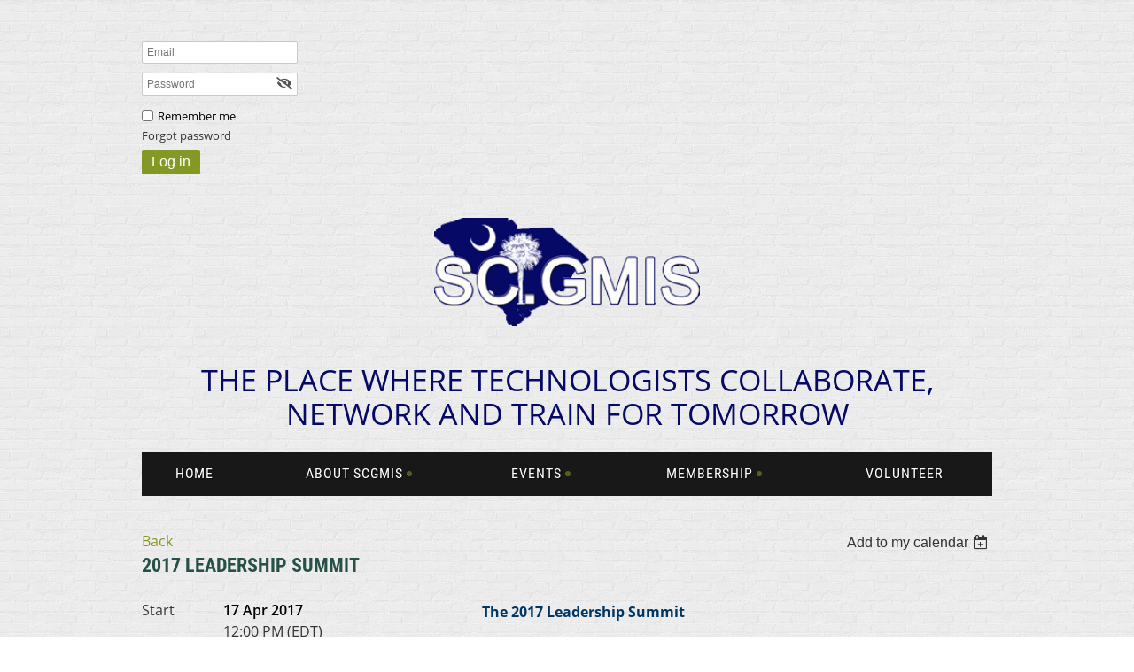

--- FILE ---
content_type: text/html; charset=utf-8
request_url: https://scgmis1.wildapricot.org/event-2278587
body_size: 8217
content:
<!DOCTYPE html>
<!--[if lt IE 7 ]><html lang="en" class="no-js ie6 "><![endif]-->
<!--[if IE 7 ]><html lang="en" class="no-js ie7 "> <![endif]-->
<!--[if IE 8 ]><html lang="en" class="no-js ie8 "> <![endif]-->
<!--[if IE 9 ]><html lang="en" class="no-js ie9 "><![endif]-->
<!--[if (gt IE 9)|!(IE)]><!--><html lang="en" class="no-js "> <!--<![endif]-->
  <head id="Head1">
		<link rel="stylesheet" type="text/css" href="https://kit-pro.fontawesome.com/releases/latest/css/pro.min.css" />
<meta name="viewport" content="width=device-width" />

<link href="https://sf.wildapricot.org/BuiltTheme/homestead_roman_bricks.v3.0/current/02377061/Styles/combined.css" rel="stylesheet" type="text/css" /><link href="https://scgmis1.wildapricot.org/resources/theme/user.css?t=635389531450000000" rel="stylesheet" type="text/css" /><link href="https://live-sf.wildapricot.org/WebUI/built9.10.0-1d00b0a/scripts/public/react/index-84b33b4.css" rel="stylesheet" type="text/css" /><link href="https://live-sf.wildapricot.org/WebUI/built9.10.0-1d00b0a/css/shared/ui/shared-ui-compiled.css" rel="stylesheet" type="text/css" /><script type="text/javascript" language="javascript" id="idJavaScriptEnvironment">var bonaPage_BuildVer='9.10.0-1d00b0a';
var bonaPage_AdminBackendUrl = '/admin/';
var bonaPage_StatRes='https://live-sf.wildapricot.org/WebUI/';
var bonaPage_InternalPageType = { isUndefinedPage : false,isWebPage : false,isAdminPage : false,isDialogPage : false,isSystemPage : true,isErrorPage : false,isError404Page : false };
var bonaPage_PageView = { isAnonymousView : true,isMemberView : false,isAdminView : false };
var WidgetMode = 0;
var bonaPage_IsUserAnonymous = true;
var bonaPage_ThemeVer='023770616353895314500000000'; var bonaPage_ThemeId = 'homestead_roman_bricks.v3.0'; var bonaPage_ThemeVersion = '3.0';
var bonaPage_id='1431972'; version_id='';
if (bonaPage_InternalPageType && (bonaPage_InternalPageType.isSystemPage || bonaPage_InternalPageType.isWebPage) && window.self !== window.top) { var success = true; try { var tmp = top.location.href; if (!tmp) { top.location = self.location; } } catch (err) { try { if (self != top) { top.location = self.location; } } catch (err) { try { if (self != top) { top = self; } success = false; } catch (err) { success = false; } } success = false; } if (!success) { window.onload = function() { document.open('text/html', 'replace'); document.write('<ht'+'ml><he'+'ad></he'+'ad><bo'+'dy><h1>Wrong document context!</h1></bo'+'dy></ht'+'ml>'); document.close(); } } }
try { function waMetricsGlobalHandler(args) { if (WA.topWindow.waMetricsOuterGlobalHandler && typeof(WA.topWindow.waMetricsOuterGlobalHandler) === 'function') { WA.topWindow.waMetricsOuterGlobalHandler(args); }}} catch(err) {}
 try { if (parent && parent.BonaPage) parent.BonaPage.implementBonaPage(window); } catch (err) { }
try { document.write('<style type="text/css"> .WaHideIfJSEnabled, .HideIfJSEnabled { display: none; } </style>'); } catch(err) {}
var bonaPage_WebPackRootPath = 'https://live-sf.wildapricot.org/WebUI/built9.10.0-1d00b0a/scripts/public/react/';</script><script type="text/javascript" language="javascript" src="https://live-sf.wildapricot.org/WebUI/built9.10.0-1d00b0a/scripts/shared/bonapagetop/bonapagetop-compiled.js" id="idBonaPageTop"></script><script type="text/javascript" language="javascript" src="https://live-sf.wildapricot.org/WebUI/built9.10.0-1d00b0a/scripts/public/react/index-84b33b4.js" id="ReactPublicJs"></script><script type="text/javascript" language="javascript" src="https://live-sf.wildapricot.org/WebUI/built9.10.0-1d00b0a/scripts/shared/ui/shared-ui-compiled.js" id="idSharedJs"></script><script type="text/javascript" language="javascript" src="https://live-sf.wildapricot.org/WebUI/built9.10.0-1d00b0a/General.js" id=""></script><script type="text/javascript" language="javascript" src="https://sf.wildapricot.org/BuiltTheme/homestead_roman_bricks.v3.0/current/02377061/Scripts/combined.js" id=""></script><title>SCGMIS - 2017 Leadership Summit</title>
<meta name="Keywords" content="sc.gmis, sc-gmis, scgmis, south carolina government management information systems, information technology training, state government, county government, local government"/></head>
  <body id="PAGEID_1431972" class="publicContentView LayoutPlain">
<div class="mLayout layoutSimple state1" id="mLayout">

	<!-- content zone -->
	<div class="zoneTopCornersWrap zoneWrap"><div class="zoneTopCorners"></div></div>	
	<div class="zoneContentOuter zoneOuter">
		<div class="zoneContentWrap zoneWrap">
			<div class="zoneContent zoneInner">
<div id="id_Content" data-componentId="Content" class="WaPlaceHolder WaPlaceHolderContent" style=""><div style=""><div id="id_ryrvMoA" class="WaGadgetFirst WaGadgetLoginForm  gadgetStyleNone" style="" data-componentId="ryrvMoA" ><div class="gadgetStyleBody " style=""  data-areaHeight="auto">
<div class="loginContainerForm orientationHorizontal oAuthIsfalse  alignLeft">
    <form method="post" action="https://scgmis1.wildapricot.org/Sys/Login" id="id_ryrvMoA_form" class="generalLoginBox"  data-disableInAdminMode="true">
<input type="hidden" name="ReturnUrl" id="id_ryrvMoA_returnUrl" value="">
      <input type="hidden" name="CurrentUrl" id="id_ryrvMoA_currentUrl" value="/event-2278587">
      <input type="hidden" name="browserData" id="id_ryrvMoA_browserField">
      <div><div class="loginUserName">
<div class="loginUserNameTextBox">
		<input name="email" type="text" maxlength="100" placeholder="Email"  id="id_ryrvMoA_userName" tabindex="1" class="emailTextBoxControl"/>
	</div>
</div><div class="loginPassword">
    <div class="loginPasswordTextBox">
		<div class="password-wrapper">
			<input 
				name="password" 
				type="password" 
placeholder="Password" 
				maxlength="50" 
				id="id_ryrvMoA_password" 
				tabindex="2" 
				class="passwordTextBoxControl" 
				autocomplete="off"
			/>
			<i class="fa fa-eye-slash toggle-password" toggle="#id_ryrvMoA_password"></i>
		</div>
    </div>
</div>
<script>
  if (!window.__passwordToggleInitialized) {
    window.__passwordToggleInitialized = true;

    $(document).ready(function () {
      $('.toggle-password').each(function () {
        const $icon = $(this);
        const selector = $icon.attr('toggle');
        if (!selector) return;

        const $input = selector.startsWith('#') ? $(selector) : $('#' + selector);
        if (!$input.length) return;

        $icon.on('click', function () {
          try {
            const inputEl = $input[0];
            const currentType = inputEl.getAttribute('type');

            if (currentType === 'password') {
              inputEl.setAttribute('type', 'text');
              $icon.removeClass('fa-eye-slash').addClass('fa-eye');
            } else {
              inputEl.setAttribute('type', 'password');
              $icon.removeClass('fa-eye').addClass('fa-eye-slash');
            }
          } catch (err) {
            console.warn('Password toggle error:', err.message);
          }
        });
      });
    });
  }
</script>
<div class="loginActionRememberMe"><input id="id_ryrvMoA_rememberMe" type="checkbox" name="rememberMe" tabindex="3" class="rememberMeCheckboxControl"/><label for="id_ryrvMoA_rememberMe">Remember me</label></div> 
    <input id="g-recaptcha-invisible_ryrvMoA" name="g-recaptcha-invisible" value="recaptcha" type="hidden"/> 
    <div id="recapcha_placeholder_ryrvMoA" style="display:none"></div>
    <span id="idReCaptchaValidator_ryrvMoA" errorMessage="Please verify that you are not a robot" style="display:none" validatorType="method" ></span>
    <script>
        $("#idReCaptchaValidator_ryrvMoA").on( "wavalidate", function(event, validationResult) {
            if (grecaptcha.getResponse(widgetId_ryrvMoA).length == 0){
                grecaptcha.execute(widgetId_ryrvMoA);	
                validationResult.shouldStopValidation = true;
                return;
            }

            validationResult.result = true;
        });
  
            var widgetId_ryrvMoA;

            var onloadCallback_ryrvMoA = function() {
                // Renders the HTML element with id 'recapcha_placeholder_ryrvMoA' as a reCAPTCHA widget.
                // The id of the reCAPTCHA widget is assigned to 'widgetId_ryrvMoA'.
                widgetId_ryrvMoA = grecaptcha.render('recapcha_placeholder_ryrvMoA', {
                'sitekey' : '6LfmM_UhAAAAAJSHT-BwkAlQgN0mMViOmaK7oEIV',
                'size': 'invisible',
                'callback': function(){
                    document.getElementById('g-recaptcha-invisible_ryrvMoA').form.submit();
                },
                'theme' : 'light'
            });
        };
    </script>
	
    <script src="https://www.google.com/recaptcha/api.js?onload=onloadCallback_ryrvMoA&render=explicit" async defer></script>

 <div class="forgotAndBut"><div class="loginPasswordForgot">
		<a rel="nofollow" href="https://scgmis1.wildapricot.org/Sys/ResetPasswordRequest">Forgot password</a>
	</div>
<div class="loginAction">
	<input type="submit" onclick="if (!WA.isWidgetMode && !browserInfo.clientCookiesEnabled()) {alert('Warning: browser cookies disabled. Please enable them to use this website.'); return false;}"  name="ctl03$ctl02$loginViewControl$loginControl$Login" value="Log in" id="id_ryrvMoA_loginAction"  tabindex="4" class="loginButton loginButtonControl"/>	
</div></div></div>
    </form></div>
  <script>
    jq$().ready(function() {
      var browserField = document.getElementById('id_ryrvMoA' + '_browserField');
      
      if (browserField) {
        browserField.value = browserInfo.getBrowserCapabilitiesData();
      }

      jq$('#id_ryrvMoA' + '_form').FormValidate();
      jq$('.WaGadgetLoginForm form').attr('data-disableInAdminMode', 'false');
    });
  </script>  
  </div>
</div><div id="id_1UB4Eqa" class="WaGadget WaGadgetContent  gadgetStyleNone" style="" data-componentId="1UB4Eqa" ><div class="gadgetStyleBody gadgetContentEditableArea" style="" data-editableArea="0" data-areaHeight="auto">
<p align="center"><img src="/resources/Pictures/SCGMIS-Logo-Transparent-Effects.gif" alt="" title="" border="0" width="300" height="122" style="margin: 25px 0px 0px; display: block;" align="center"><br></p></div>
</div><div id="id_SOqgSqN" class="WaGadget WaGadgetContent  gadgetStyleNone" style="" data-componentId="SOqgSqN" ><div class="gadgetStyleBody gadgetContentEditableArea" style="" data-editableArea="0" data-areaHeight="auto">
<p style="line-height: 31px;" align="center"><font style="font-size: 34px;" color="#060966">THE PLACE WHERE TECHNOLOGISTS COLLABORATE, NETWORK AND TRAIN FOR TOMORROW</font><br></p></div>
</div><div id="id_decqwrj" class="WaGadget WaGadgetMenuHorizontal  menuStyle001" style="" data-componentId="decqwrj" ><div class="menuInner">
	<ul class="firstLevel">
<li class=" ">
	<div class="item">
		<a href="https://scgmis1.wildapricot.org/" title="Home"><span>Home</span></a>
</div>
</li>
	
<li class=" dir">
	<div class="item">
		<a href="https://scgmis1.wildapricot.org/AboutSCGMIS" title="About SCGMIS"><span>About SCGMIS</span></a>
<ul class="secondLevel">
<li class=" ">
	<div class="item">
		<a href="https://scgmis1.wildapricot.org/MissionStatement" title="Mission Statement"><span>Mission Statement</span></a>
</div>
</li>
	
<li class=" ">
	<div class="item">
		<a href="https://scgmis1.wildapricot.org/BoardOfDirectors" title="Board of Directors"><span>Board of Directors</span></a>
</div>
</li>
	
<li class=" ">
	<div class="item">
		<a href="https://scgmis1.wildapricot.org/ChapterBylaws" title="Chapter Bylaws"><span>Chapter Bylaws</span></a>
</div>
</li>
	
<li class=" ">
	<div class="item">
		<a href="https://scgmis1.wildapricot.org/Links" title="Links and Resources"><span>Links and Resources</span></a>
</div>
</li>
	
<li class=" ">
	<div class="item">
		<a href="https://scgmis1.wildapricot.org/ContactUs" title="Contact Us"><span>Contact Us</span></a>
</div>
</li>
	
</ul>
</div>
</li>
	
<li class=" dir">
	<div class="item">
		<a href="https://scgmis1.wildapricot.org/Events" title="Events"><span>Events</span></a>
<ul class="secondLevel">
<li class=" ">
	<div class="item">
		<a href="https://scgmis1.wildapricot.org/Calendar" title="Event Calendar"><span>Event Calendar</span></a>
</div>
</li>
	
<li class=" ">
	<div class="item">
		<a href="https://scgmis1.wildapricot.org/Workshops" title="Workshops"><span>Workshops</span></a>
</div>
</li>
	
<li class=" ">
	<div class="item">
		<a href="https://scgmis1.wildapricot.org/page-1432064" title="PDU Information"><span>PDU Information</span></a>
</div>
</li>
	
<li class=" dir">
	<div class="item">
		<a href="https://scgmis1.wildapricot.org/Archive" title="Event Archive"><span>Event Archive</span></a>
<ul class="secondLevel">
<li class=" ">
	<div class="item">
		<a href="https://scgmis1.wildapricot.org/page-1432072" title="2020 Event Archive"><span>2020 Event Archive</span></a>
</div>
</li>
	
<li class=" ">
	<div class="item">
		<a href="https://scgmis1.wildapricot.org/page-1432071" title="2019 Event Archive"><span>2019 Event Archive</span></a>
</div>
</li>
	
<li class=" ">
	<div class="item">
		<a href="https://scgmis1.wildapricot.org/page-1432070" title="2018 Event Archive"><span>2018 Event Archive</span></a>
</div>
</li>
	
<li class=" ">
	<div class="item">
		<a href="https://scgmis1.wildapricot.org/2017Archive" title="2017 Event Archive"><span>2017 Event Archive</span></a>
</div>
</li>
	
<li class=" ">
	<div class="item">
		<a href="https://scgmis1.wildapricot.org/Archive2016" title="2016 Event Archive"><span>2016 Event Archive</span></a>
</div>
</li>
	
<li class=" ">
	<div class="item">
		<a href="https://scgmis1.wildapricot.org/Archive2015" title="2015 Event Archive"><span>2015 Event Archive</span></a>
</div>
</li>
	
</ul>
</div>
</li>
	
</ul>
</div>
</li>
	
<li class=" dir">
	<div class="item">
		<a href="https://scgmis1.wildapricot.org/Membership" title="Membership"><span>Membership</span></a>
<ul class="secondLevel">
<li class=" ">
	<div class="item">
		<a href="https://scgmis1.wildapricot.org/Join" title="How to Join"><span>How to Join</span></a>
</div>
</li>
	
<li class=" ">
	<div class="item">
		<a href="https://scgmis1.wildapricot.org/AgencyMembers" title="Agency Members"><span>Agency Members</span></a>
</div>
</li>
	
<li class=" ">
	<div class="item">
		<a href="https://scgmis1.wildapricot.org/VendorPartners" title="Vendor Sponsors"><span>Vendor Sponsors</span></a>
</div>
</li>
	
</ul>
</div>
</li>
	
<li class=" ">
	<div class="item">
		<a href="https://scgmis1.wildapricot.org/Volunteer" title="Volunteer"><span>Volunteer</span></a>
</div>
</li>
	
</ul>
</div>

<script type="text/javascript">
  if (window.WaMenuHorizontal) { new WaMenuHorizontal({ id: "id_decqwrj" }); }
</script>
</div><div id="id_cJV5Fvl" class="WaGadget WaGadgetContent  gadgetStyleNone" style="" data-componentId="cJV5Fvl" ><div class="gadgetStyleBody gadgetContentEditableArea" style="" data-editableArea="0" data-areaHeight="auto">
</div>
</div><div id="id_HdIIETy" class="WaGadget WaGadgetEvents  gadgetStyleNone WaGadgetEventsStateDetails" style="" data-componentId="HdIIETy" >



<form method="post" action="" id="form">
<div class="aspNetHidden">
<input type="hidden" name="__VIEWSTATE" id="__VIEWSTATE" value="rdaKnwPqeqjri0qUzJGKOiLAIgxJQhC4XisbV00KZncHmRjhrgEIj+xqD7mRM7PzXRxFjlr3aLO+V0zVkNsFOCsie/PtcA44L66/i2DCjYnlHadj9+1Y2llRKHCSVpaFjvaizjXo+2ngK1Z7BxKwMxBPiigmBRyytdn7xF+qaOX6LfJ5sNVPUVZ92HKmwic5olTS2O6whOI0+FSUqSuGIh9f0oH/yoWTtqLfFghws0IznoLxYSRA92Y0yYlZ7/caTO8+mWcE156gRJRA0rMCSQG0tE9Bv4MAgNI8Yl0wwYxyPt75" />
</div>

    
    <input type="hidden" name="FunctionalBlock1$contentModeHidden" id="FunctionalBlock1_contentModeHidden" value="1" />



       
  <div id="idEventsTitleMainContainer" class="pageTitleOuterContainer">
    <div id="idEventBackContainer" class="pageBackContainer">
      <a id="FunctionalBlock1_ctl00_eventPageViewBase_ctl00_ctl00_back" class="eventBackLink" href="javascript: history.back();">Back</a>
    </div>
      
    <div id="idEventViewSwitcher" class="pageViewSwitcherOuterContainer">
      
<div class="cornersContainer"><div class="topCorners"><div class="c1"></div><div class="c2"></div><div class="c3"></div><div class="c4"></div><div class="c5"></div></div></div>
  <div class="pageViewSwitcherContainer"><div class="d1"><div class="d2"><div class="d3"><div class="d4"><div class="d5"><div class="d6"><div class="d7"><div class="d8"><div class="d9"><div class="inner">
    <div id="init-add-event-to-calendar-dropdown-2278587" class="semantic-ui" style="color: inherit; background: transparent;"></div>
    <script>
      function initAddEventToCalendarDropDown2278587()
      {
        if (typeof window.initAddEventToCalendarDropDown !== 'function') { return; }
      
        const domNodeId = 'init-add-event-to-calendar-dropdown-2278587';
        const event = {
          id: '2278587',
          title: '2017 Leadership Summit',
          description: 'The 2017 Leadership Summit    The 2017 Leadership Summit will be held from April 17-19, 2017, at the historic Francis Marion Hotel in Charleston, S.C.    This year&amp;#39;s Summit will once again be co-sponsored once again by SCGMIS and PMI Charleston and will feature a dynamic group of speakers and timely topics. An agenda will be provided closer to the Leadership Summit dates.      Consisting of three days of informative – and entertaining – sessions, the Leadership Summit offers participants a truly unique opportunity to network with peers from across the state while enjoying the best of Charleston’s scenic beauty and famous hospitality.    This year&amp;#39;s Leadership Summit, centered on the theme &amp;quot;Always Leadership,&amp;quot; will feature a dynamic group of speakers and timely topics. Agenda topics include:        * The Significant Seven – Seven Principles of Successful People            * How to Motivate, Engage, and Involve Your Team in Today&amp;#39;s Diverse Business Climate            * Leading Under Pressure            * Leading with Technology – Best Practices and Use Cases for State/Local Government            * Why Should I Care – Fitness in the Workplace            * The Heart of Leadership            * Agile Development and Continuous Delivery Go Together Like Chicken and Waffles            * Transformation Program Manager            * Data Governance         To view the complete agenda, please click here.   Hotel Information    Specific information regarding hotel room rates and reservation details will be provided at a later date.    We look forward to seeing you April 17-19, in historic Charleston for what promises to be a fun-filled and rewarding Leadership Summit.      ------------------------------    Vendor sponsors, please register and pay from this link.              '.replace(/\r+/g, ''),
          location: 'Francis Marion Hotel,  Charleston, SC',
          url: window.location.href,
          allDay: 'True' === 'False',
          start: '2017-04-17T16:00:00Z', 
          end: '2017-04-19T16:15:00Z',
          sessions: [{"title":"2017 Leadership Summit","start":"2017-04-17T16:00:00Z","end":"2017-04-19T16:15:00Z","allDay":false}]
        };
      
        window.initAddEventToCalendarDropDown(event, domNodeId);
      }    
    
      window.BonaPage.addPageStateHandler(window.BonaPage.PAGE_PARSED, initAddEventToCalendarDropDown2278587);

    </script>
  </div></div></div></div></div></div></div></div></div></div></div>
<div class="cornersContainer"><div class="bottomCorners"><div class="c5"></div><div class="c4"></div><div class="c3"></div><div class="c2"></div><div class="c1"></div></div></div>

    </div>
    <div class="pageTitleContainer eventsTitleContainer">
      <h1 class="pageTitle SystemPageTitle">
        2017 Leadership Summit
      </h1>
    </div>
  </div>
      

      


<div class="boxOuterContainer boxBaseView"><div class="cornersContainer"><div class="topCorners"><div class="c1"></div><div class="c2"></div><div class="c3"></div><div class="c4"></div><div class="c5"></div><!--[if gt IE 6]><!--><div class="r1"><div class="r2"><div class="r3"><div class="r4"><div class="r5"></div></div></div></div></div><!--<![endif]--></div></div><div  class="boxContainer"><div class="d1"><div class="d2"><div class="d3"><div class="d4"><div class="d5"><div class="d6"><div class="d7"><div class="d8"><div class="d9"><div class="inner">
      
    <div class="boxBodyOuterContainer"><div class="cornersContainer"><div class="topCorners"><div class="c1"></div><div class="c2"></div><div class="c3"></div><div class="c4"></div><div class="c5"></div><!--[if gt IE 6]><!--><div class="r1"><div class="r2"><div class="r3"><div class="r4"><div class="r5"></div></div></div></div></div><!--<![endif]--></div></div><div  class="boxBodyContainer"><div class="d1"><div class="d2"><div class="d3"><div class="d4"><div class="d5"><div class="d6"><div class="d7"><div class="d8"><div class="d9"><div class="inner">
          
        <div class="boxBodyInfoOuterContainer boxBodyInfoViewFill"><div class="cornersContainer"><div class="topCorners"><div class="c1"></div><div class="c2"></div><div class="c3"></div><div class="c4"></div><div class="c5"></div><!--[if gt IE 6]><!--><div class="r1"><div class="r2"><div class="r3"><div class="r4"><div class="r5"></div></div></div></div></div><!--<![endif]--></div></div><div  class="boxBodyInfoContainer"><div class="d1"><div class="d2"><div class="d3"><div class="d4"><div class="d5"><div class="d6"><div class="d7"><div class="d8"><div class="d9"><div class="inner">
              
            

<div class="boxInfoContainer">
  <ul class="boxInfo">
    <li class="eventInfoStartDate">
      <label class="eventInfoBoxLabel">Start</label>
      <div class="eventInfoBoxValue"><strong>17 Apr 2017</strong></div>
    </li>
    <li id="FunctionalBlock1_ctl00_eventPageViewBase_ctl00_ctl00_eventInfoBox_startTimeLi" class="eventInfoStartTime">
      <label class="eventInfoBoxLabel">&nbsp;</label>
      <div class="eventInfoBoxValue"><span><div id="FunctionalBlock1_ctl00_eventPageViewBase_ctl00_ctl00_eventInfoBox_startTimeLocalizePanel" client-tz-item="America/New_York" client-tz-formatted=" (EDT)">
	12:00 PM
</div></span></div>
    </li>
    <li id="FunctionalBlock1_ctl00_eventPageViewBase_ctl00_ctl00_eventInfoBox_endDateLi" class="eventInfoEndDate">
      <label class="eventInfoBoxLabel">End</label>
      <div class="eventInfoBoxValue"><span>19 Apr 2017</span></div>
    </li>
    <li id="FunctionalBlock1_ctl00_eventPageViewBase_ctl00_ctl00_eventInfoBox_endTimeLi" class="eventInfoEndTime">
      <label class="eventInfoBoxLabel">&nbsp;</label>
      <div class="eventInfoBoxValue"><span><div id="FunctionalBlock1_ctl00_eventPageViewBase_ctl00_ctl00_eventInfoBox_endTimeLocalizePanel" client-tz-item="America/New_York" client-tz-formatted=" (EDT)">
	12:15 PM
</div></span></div>
    </li>
    
    
    <li id="FunctionalBlock1_ctl00_eventPageViewBase_ctl00_ctl00_eventInfoBox_locationLi" class="eventInfoLocation">
      <label class="eventInfoBoxLabel">Location</label>
      <div class="eventInfoBoxValue"><span>Francis Marion Hotel,  Charleston, SC</span></div>
    </li>
    <li id="FunctionalBlock1_ctl00_eventPageViewBase_ctl00_ctl00_eventInfoBox_ticketsLeft" class="eventInfoSpacesLeft">
      <label class="eventInfoBoxLabel">Spaces left</label>
      <div class="eventInfoBoxValue"><span>10</span></div>
    </li>
    
  </ul>
</div>

            
<div class="registrationInfoContainer">
  
    <h4 id="idRegistrationInfo" class="infoTitle">Registration</h4>
    <div class="infoText"></div>
  
  
    <ul class="registrationInfo">
  
    <li id="FunctionalBlock1_ctl00_eventPageViewBase_ctl00_ctl00_eventRegistrationTypesView_registrationTypesRepeater_ctl01_regTypeLi">
      <label class="regTypeLiLabel">
        <strong>
          Guests (Non-SCGMIS or PMI Members, NOT Vendors) – $250.00
        </strong>
        
        
      </label>
      <div class="regTypeLiValue">
        <span class="regTypeLiValueSpan">
          As space is limited, the GUESTS category is for non-vendors only! We love to have vendors join us, but vendors must register as sponsors to attend this event.
        </span>
      </div>
    </li>
  
    <li id="FunctionalBlock1_ctl00_eventPageViewBase_ctl00_ctl00_eventRegistrationTypesView_registrationTypesRepeater_ctl02_regTypeLi">
      <label class="regTypeLiLabel">
        <strong>
          PMI Charleston Member – $200.00
        </strong>
        
        
      </label>
      <div class="regTypeLiValue">
        <span class="regTypeLiValueSpan">
          
        </span>
      </div>
    </li>
  
    <li id="FunctionalBlock1_ctl00_eventPageViewBase_ctl00_ctl00_eventRegistrationTypesView_registrationTypesRepeater_ctl03_regTypeLi">
      <label class="regTypeLiLabel">
        <strong>
          PMI Midlands Member – $200.00
        </strong>
        
        
      </label>
      <div class="regTypeLiValue">
        <span class="regTypeLiValueSpan">
          
        </span>
      </div>
    </li>
  
    <li id="FunctionalBlock1_ctl00_eventPageViewBase_ctl00_ctl00_eventRegistrationTypesView_registrationTypesRepeater_ctl04_regTypeLi">
      <label class="regTypeLiLabel">
        <strong>
          SC County Technology Group Member – $200.00
        </strong>
        
        
      </label>
      <div class="regTypeLiValue">
        <span class="regTypeLiValueSpan">
          
        </span>
      </div>
    </li>
  
    <li id="FunctionalBlock1_ctl00_eventPageViewBase_ctl00_ctl00_eventRegistrationTypesView_registrationTypesRepeater_ctl05_regTypeLi">
      <label class="regTypeLiLabel">
        <strong>
          SC.GMIS Member – $200.00
        </strong>
        
        
      </label>
      <div class="regTypeLiValue">
        <span class="regTypeLiValueSpan">
          SC.GMIS Member Only
        </span>
      </div>
    </li>
  
    </ul>  
  
</div>

              
            
              
            <div id="FunctionalBlock1_ctl00_eventPageViewBase_ctl00_ctl00_regTypeHr" class="regTypeHr" style="clear: both;"><hr /></div>

            
                
            
<div class="boxActionContainer">
  <div class="inner">
    
    
    
    
      <div class="infoRegistrationIsClosed">Registration is closed</div>
    
    
  </div>
</div>
              
          <div class="clearEndContainer"></div></div></div></div></div></div></div></div></div></div></div></div><div class="cornersContainer"><div class="bottomCorners"><!--[if gt IE 6]><!--><div class="r1"><div class="r2"><div class="r3"><div class="r4"><div class="r5"></div></div></div></div></div><!--<![endif]--><div class="c5"></div><div class="c4"></div><div class="c3"></div><div class="c2"></div><div class="c1"></div></div></div></div>

          <div class="boxBodyContentOuterContainer"><div class="cornersContainer"><div class="topCorners"><div class="c1"></div><div class="c2"></div><div class="c3"></div><div class="c4"></div><div class="c5"></div><!--[if gt IE 6]><!--><div class="r1"><div class="r2"><div class="r3"><div class="r4"><div class="r5"></div></div></div></div></div><!--<![endif]--></div></div><div  class="boxBodyContentContainer fixedHeight"><div class="d1"><div class="d2"><div class="d3"><div class="d4"><div class="d5"><div class="d6"><div class="d7"><div class="d8"><div class="d9"><div class="inner gadgetEventEditableArea">
                  <p><strong><font color="#003663">The 2017 Leadership Summit</font></strong></p>

<p>The 2017 Leadership Summit will be held from April 17-19, 2017, at the historic Francis Marion Hotel in Charleston, S.C.</p>

<p>This year's Summit will once again be co-sponsored once again by SCGMIS and PMI Charleston and will feature a dynamic group of speakers and timely topics. An agenda will be provided closer to the Leadership Summit dates.<br></p>

<p>Consisting of three days of informative – and entertaining – sessions, the Leadership Summit offers participants a truly unique opportunity to network with peers from across the state while enjoying the best of Charleston’s scenic beauty and famous hospitality.</p>

<p>This year's Leadership Summit, centered on the theme "Always Leadership," will feature a dynamic group of speakers and timely topics. Agenda topics include:</p>

<ul>
  <li>The Significant Seven – Seven Principles of Successful People</li>

  <li>How to Motivate, Engage, and Involve Your Team in Today's Diverse Business Climate</li>

  <li>Leading Under Pressure</li>

  <li>Leading with Technology – Best Practices and Use Cases for State/Local Government</li>

  <li>Why Should I Care – Fitness in the Workplace</li>

  <li>The Heart of Leadership</li>

  <li>Agile Development and Continuous Delivery Go Together Like Chicken and Waffles</li>

  <li>Transformation Program Manager</li>

  <li>Data Governance</li>
</ul>

<div>
  To view the complete agenda, <a href="/resources/Documents/2017LeadershipSummitAgenda.pdf" title="Leadership Summit Agenda" target="_blank">please click here</a>.
</div>

<p><u>Hotel Information</u></p>

<p>Specific information regarding hotel room rates and reservation details will be provided at a later date.</p>

<p>We look forward to seeing you April 17-19, in historic Charleston for what promises to be a fun-filled and rewarding Leadership Summit.<br></p>

<p>------------------------------</p>

<p>Vendor sponsors, <a href="https://www.123signup.com/register?id=pcvpv" target="_blank">please register and pay from this link.</a></p>

<form style="font-size: 12px;"></form>

<form style="font-size: 12px;"></form>

<form style="font-size: 12px;"></form>

<form style="font-size: 12px;"></form>

<form style="font-size: 12px;"></form>

<form style="font-size: 12px;"></form>
              <div class="clearEndContainer"></div></div></div></div></div></div></div></div></div></div></div></div><div class="cornersContainer"><div class="bottomCorners"><!--[if gt IE 6]><!--><div class="r1"><div class="r2"><div class="r3"><div class="r4"><div class="r5"></div></div></div></div></div><!--<![endif]--><div class="c5"></div><div class="c4"></div><div class="c3"></div><div class="c2"></div><div class="c1"></div></div></div></div>
        
      <div class="clearEndContainer"></div></div></div></div></div></div></div></div></div></div></div></div><div class="cornersContainer"><div class="bottomCorners"><!--[if gt IE 6]><!--><div class="r1"><div class="r2"><div class="r3"><div class="r4"><div class="r5"></div></div></div></div></div><!--<![endif]--><div class="c5"></div><div class="c4"></div><div class="c3"></div><div class="c2"></div><div class="c1"></div></div></div></div>
       
  <div class="clearEndContainer"></div></div></div></div></div></div></div></div></div></div></div></div><div class="cornersContainer"><div class="bottomCorners"><!--[if gt IE 6]><!--><div class="r1"><div class="r2"><div class="r3"><div class="r4"><div class="r5"></div></div></div></div></div><!--<![endif]--><div class="c5"></div><div class="c4"></div><div class="c3"></div><div class="c2"></div><div class="c1"></div></div></div></div>



<script>
    var isBatchWizardRegistration = false;
    if (isBatchWizardRegistration) 
    {
        var graphqlOuterEndpoint = '/sys/api/graphql';;
        var batchEventRegistrationWizard = window.createBatchEventRegistrationWizard(graphqlOuterEndpoint);
        
        batchEventRegistrationWizard.openWizard({
            eventId: 2278587
        });
    }
</script>

 

  
<div class="aspNetHidden">

	<input type="hidden" name="__VIEWSTATEGENERATOR" id="__VIEWSTATEGENERATOR" value="2AE9EEA8" />
</div></form></div><div id="id_wCyzjYC" class="WaGadget WaGadgetContent  gadgetStyleNone" style="" data-componentId="wCyzjYC" ><div class="gadgetStyleBody gadgetContentEditableArea" style="" data-editableArea="0" data-areaHeight="auto">
</div>
</div><div id="id_TjggPDh" data-componentId="TjggPDh" class="WaLayoutContainerLast" style=""><table cellspacing="0" cellpadding="0" class="WaLayoutTable" style=""><tr data-componentId="TjggPDh_row" class="WaLayoutRow"><td id="id_3G2t8IF" data-componentId="3G2t8IF" class="WaLayoutItem" style="width:50%;"></td><td style="" data-componentId="3G2t8IF_separator" class="WaLayoutSeparator"><div style="width: inherit;"></div></td><td id="id_fmJOcVn" data-componentId="fmJOcVn" class="WaLayoutItem" style="width:50%;"><div id="id_kxuEgfM" class="WaLayoutPlaceHolder placeHolderContainer" data-componentId="kxuEgfM" style=""><div style=""><div id="id_GuKCF6e" class="WaGadgetOnly WaGadgetUpcomingEvents  gadgetStyle001" style="" data-componentId="GuKCF6e" ><div class="gadgetStyleTitle" style=" "><h4 class="gadgetTitleH4">
Upcoming events</h4></div>
<div class="gadgetStyleBody " style=""  data-areaHeight="auto">
<ul>
			<li class="last"><div class="title">No upcoming events</div></li>
		</ul>
	
</div>
</div></div></div></td></tr></table> </div></div>
</div></div>
		</div>
	</div>
	<div class="zoneBottomCornersWrap zoneWrap"><div class="zoneBottomCorners"></div></div>		
	<!-- /content zone -->

<div class="zoneBranding zoneOuter">
				<div class="zoneInner">
<div id="idFooterPoweredByContainer">
	<span id="idFooterPoweredByWA">
Powered by <a href="http://www.wildapricot.com" target="_blank">Wild Apricot</a> Membership Software</span>
</div>
</div>
			</div>
</div>

<script language="javascript">
	jq$(function(){
		// ellipsis
		try {
			jq$('.WaGadgetBlog.WaGadgetBlogStateList .fixedHeight, .WaGadgetEvents.WaGadgetEventsStateList .fixedHeight').dotdotdot();
		} catch (err) {}

	});
</script></body>
</html>
<script type="text/javascript">if (window.BonaPage && BonaPage.setPageState) { BonaPage.setPageState(BonaPage.PAGE_PARSED); }</script>

--- FILE ---
content_type: text/html; charset=utf-8
request_url: https://www.google.com/recaptcha/api2/anchor?ar=1&k=6LfmM_UhAAAAAJSHT-BwkAlQgN0mMViOmaK7oEIV&co=aHR0cHM6Ly9zY2dtaXMxLndpbGRhcHJpY290Lm9yZzo0NDM.&hl=en&v=TkacYOdEJbdB_JjX802TMer9&theme=light&size=invisible&anchor-ms=20000&execute-ms=15000&cb=4dh0y368vylt
body_size: 46432
content:
<!DOCTYPE HTML><html dir="ltr" lang="en"><head><meta http-equiv="Content-Type" content="text/html; charset=UTF-8">
<meta http-equiv="X-UA-Compatible" content="IE=edge">
<title>reCAPTCHA</title>
<style type="text/css">
/* cyrillic-ext */
@font-face {
  font-family: 'Roboto';
  font-style: normal;
  font-weight: 400;
  src: url(//fonts.gstatic.com/s/roboto/v18/KFOmCnqEu92Fr1Mu72xKKTU1Kvnz.woff2) format('woff2');
  unicode-range: U+0460-052F, U+1C80-1C8A, U+20B4, U+2DE0-2DFF, U+A640-A69F, U+FE2E-FE2F;
}
/* cyrillic */
@font-face {
  font-family: 'Roboto';
  font-style: normal;
  font-weight: 400;
  src: url(//fonts.gstatic.com/s/roboto/v18/KFOmCnqEu92Fr1Mu5mxKKTU1Kvnz.woff2) format('woff2');
  unicode-range: U+0301, U+0400-045F, U+0490-0491, U+04B0-04B1, U+2116;
}
/* greek-ext */
@font-face {
  font-family: 'Roboto';
  font-style: normal;
  font-weight: 400;
  src: url(//fonts.gstatic.com/s/roboto/v18/KFOmCnqEu92Fr1Mu7mxKKTU1Kvnz.woff2) format('woff2');
  unicode-range: U+1F00-1FFF;
}
/* greek */
@font-face {
  font-family: 'Roboto';
  font-style: normal;
  font-weight: 400;
  src: url(//fonts.gstatic.com/s/roboto/v18/KFOmCnqEu92Fr1Mu4WxKKTU1Kvnz.woff2) format('woff2');
  unicode-range: U+0370-0377, U+037A-037F, U+0384-038A, U+038C, U+038E-03A1, U+03A3-03FF;
}
/* vietnamese */
@font-face {
  font-family: 'Roboto';
  font-style: normal;
  font-weight: 400;
  src: url(//fonts.gstatic.com/s/roboto/v18/KFOmCnqEu92Fr1Mu7WxKKTU1Kvnz.woff2) format('woff2');
  unicode-range: U+0102-0103, U+0110-0111, U+0128-0129, U+0168-0169, U+01A0-01A1, U+01AF-01B0, U+0300-0301, U+0303-0304, U+0308-0309, U+0323, U+0329, U+1EA0-1EF9, U+20AB;
}
/* latin-ext */
@font-face {
  font-family: 'Roboto';
  font-style: normal;
  font-weight: 400;
  src: url(//fonts.gstatic.com/s/roboto/v18/KFOmCnqEu92Fr1Mu7GxKKTU1Kvnz.woff2) format('woff2');
  unicode-range: U+0100-02BA, U+02BD-02C5, U+02C7-02CC, U+02CE-02D7, U+02DD-02FF, U+0304, U+0308, U+0329, U+1D00-1DBF, U+1E00-1E9F, U+1EF2-1EFF, U+2020, U+20A0-20AB, U+20AD-20C0, U+2113, U+2C60-2C7F, U+A720-A7FF;
}
/* latin */
@font-face {
  font-family: 'Roboto';
  font-style: normal;
  font-weight: 400;
  src: url(//fonts.gstatic.com/s/roboto/v18/KFOmCnqEu92Fr1Mu4mxKKTU1Kg.woff2) format('woff2');
  unicode-range: U+0000-00FF, U+0131, U+0152-0153, U+02BB-02BC, U+02C6, U+02DA, U+02DC, U+0304, U+0308, U+0329, U+2000-206F, U+20AC, U+2122, U+2191, U+2193, U+2212, U+2215, U+FEFF, U+FFFD;
}
/* cyrillic-ext */
@font-face {
  font-family: 'Roboto';
  font-style: normal;
  font-weight: 500;
  src: url(//fonts.gstatic.com/s/roboto/v18/KFOlCnqEu92Fr1MmEU9fCRc4AMP6lbBP.woff2) format('woff2');
  unicode-range: U+0460-052F, U+1C80-1C8A, U+20B4, U+2DE0-2DFF, U+A640-A69F, U+FE2E-FE2F;
}
/* cyrillic */
@font-face {
  font-family: 'Roboto';
  font-style: normal;
  font-weight: 500;
  src: url(//fonts.gstatic.com/s/roboto/v18/KFOlCnqEu92Fr1MmEU9fABc4AMP6lbBP.woff2) format('woff2');
  unicode-range: U+0301, U+0400-045F, U+0490-0491, U+04B0-04B1, U+2116;
}
/* greek-ext */
@font-face {
  font-family: 'Roboto';
  font-style: normal;
  font-weight: 500;
  src: url(//fonts.gstatic.com/s/roboto/v18/KFOlCnqEu92Fr1MmEU9fCBc4AMP6lbBP.woff2) format('woff2');
  unicode-range: U+1F00-1FFF;
}
/* greek */
@font-face {
  font-family: 'Roboto';
  font-style: normal;
  font-weight: 500;
  src: url(//fonts.gstatic.com/s/roboto/v18/KFOlCnqEu92Fr1MmEU9fBxc4AMP6lbBP.woff2) format('woff2');
  unicode-range: U+0370-0377, U+037A-037F, U+0384-038A, U+038C, U+038E-03A1, U+03A3-03FF;
}
/* vietnamese */
@font-face {
  font-family: 'Roboto';
  font-style: normal;
  font-weight: 500;
  src: url(//fonts.gstatic.com/s/roboto/v18/KFOlCnqEu92Fr1MmEU9fCxc4AMP6lbBP.woff2) format('woff2');
  unicode-range: U+0102-0103, U+0110-0111, U+0128-0129, U+0168-0169, U+01A0-01A1, U+01AF-01B0, U+0300-0301, U+0303-0304, U+0308-0309, U+0323, U+0329, U+1EA0-1EF9, U+20AB;
}
/* latin-ext */
@font-face {
  font-family: 'Roboto';
  font-style: normal;
  font-weight: 500;
  src: url(//fonts.gstatic.com/s/roboto/v18/KFOlCnqEu92Fr1MmEU9fChc4AMP6lbBP.woff2) format('woff2');
  unicode-range: U+0100-02BA, U+02BD-02C5, U+02C7-02CC, U+02CE-02D7, U+02DD-02FF, U+0304, U+0308, U+0329, U+1D00-1DBF, U+1E00-1E9F, U+1EF2-1EFF, U+2020, U+20A0-20AB, U+20AD-20C0, U+2113, U+2C60-2C7F, U+A720-A7FF;
}
/* latin */
@font-face {
  font-family: 'Roboto';
  font-style: normal;
  font-weight: 500;
  src: url(//fonts.gstatic.com/s/roboto/v18/KFOlCnqEu92Fr1MmEU9fBBc4AMP6lQ.woff2) format('woff2');
  unicode-range: U+0000-00FF, U+0131, U+0152-0153, U+02BB-02BC, U+02C6, U+02DA, U+02DC, U+0304, U+0308, U+0329, U+2000-206F, U+20AC, U+2122, U+2191, U+2193, U+2212, U+2215, U+FEFF, U+FFFD;
}
/* cyrillic-ext */
@font-face {
  font-family: 'Roboto';
  font-style: normal;
  font-weight: 900;
  src: url(//fonts.gstatic.com/s/roboto/v18/KFOlCnqEu92Fr1MmYUtfCRc4AMP6lbBP.woff2) format('woff2');
  unicode-range: U+0460-052F, U+1C80-1C8A, U+20B4, U+2DE0-2DFF, U+A640-A69F, U+FE2E-FE2F;
}
/* cyrillic */
@font-face {
  font-family: 'Roboto';
  font-style: normal;
  font-weight: 900;
  src: url(//fonts.gstatic.com/s/roboto/v18/KFOlCnqEu92Fr1MmYUtfABc4AMP6lbBP.woff2) format('woff2');
  unicode-range: U+0301, U+0400-045F, U+0490-0491, U+04B0-04B1, U+2116;
}
/* greek-ext */
@font-face {
  font-family: 'Roboto';
  font-style: normal;
  font-weight: 900;
  src: url(//fonts.gstatic.com/s/roboto/v18/KFOlCnqEu92Fr1MmYUtfCBc4AMP6lbBP.woff2) format('woff2');
  unicode-range: U+1F00-1FFF;
}
/* greek */
@font-face {
  font-family: 'Roboto';
  font-style: normal;
  font-weight: 900;
  src: url(//fonts.gstatic.com/s/roboto/v18/KFOlCnqEu92Fr1MmYUtfBxc4AMP6lbBP.woff2) format('woff2');
  unicode-range: U+0370-0377, U+037A-037F, U+0384-038A, U+038C, U+038E-03A1, U+03A3-03FF;
}
/* vietnamese */
@font-face {
  font-family: 'Roboto';
  font-style: normal;
  font-weight: 900;
  src: url(//fonts.gstatic.com/s/roboto/v18/KFOlCnqEu92Fr1MmYUtfCxc4AMP6lbBP.woff2) format('woff2');
  unicode-range: U+0102-0103, U+0110-0111, U+0128-0129, U+0168-0169, U+01A0-01A1, U+01AF-01B0, U+0300-0301, U+0303-0304, U+0308-0309, U+0323, U+0329, U+1EA0-1EF9, U+20AB;
}
/* latin-ext */
@font-face {
  font-family: 'Roboto';
  font-style: normal;
  font-weight: 900;
  src: url(//fonts.gstatic.com/s/roboto/v18/KFOlCnqEu92Fr1MmYUtfChc4AMP6lbBP.woff2) format('woff2');
  unicode-range: U+0100-02BA, U+02BD-02C5, U+02C7-02CC, U+02CE-02D7, U+02DD-02FF, U+0304, U+0308, U+0329, U+1D00-1DBF, U+1E00-1E9F, U+1EF2-1EFF, U+2020, U+20A0-20AB, U+20AD-20C0, U+2113, U+2C60-2C7F, U+A720-A7FF;
}
/* latin */
@font-face {
  font-family: 'Roboto';
  font-style: normal;
  font-weight: 900;
  src: url(//fonts.gstatic.com/s/roboto/v18/KFOlCnqEu92Fr1MmYUtfBBc4AMP6lQ.woff2) format('woff2');
  unicode-range: U+0000-00FF, U+0131, U+0152-0153, U+02BB-02BC, U+02C6, U+02DA, U+02DC, U+0304, U+0308, U+0329, U+2000-206F, U+20AC, U+2122, U+2191, U+2193, U+2212, U+2215, U+FEFF, U+FFFD;
}

</style>
<link rel="stylesheet" type="text/css" href="https://www.gstatic.com/recaptcha/releases/TkacYOdEJbdB_JjX802TMer9/styles__ltr.css">
<script nonce="1cKsMgpVceAHUqYqWKyPVA" type="text/javascript">window['__recaptcha_api'] = 'https://www.google.com/recaptcha/api2/';</script>
<script type="text/javascript" src="https://www.gstatic.com/recaptcha/releases/TkacYOdEJbdB_JjX802TMer9/recaptcha__en.js" nonce="1cKsMgpVceAHUqYqWKyPVA">
      
    </script></head>
<body><div id="rc-anchor-alert" class="rc-anchor-alert"></div>
<input type="hidden" id="recaptcha-token" value="[base64]">
<script type="text/javascript" nonce="1cKsMgpVceAHUqYqWKyPVA">
      recaptcha.anchor.Main.init("[\x22ainput\x22,[\x22bgdata\x22,\x22\x22,\[base64]/[base64]/[base64]/[base64]/[base64]/[base64]/[base64]/[base64]/[base64]/[base64]/[base64]/[base64]/[base64]/[base64]\\u003d\x22,\[base64]\\u003d\x22,\x22w6HCkmvDgMOpe8K5wqVqwqnDn8Kfwq4rwp/Cn8Kbw6hAw5hQwojDiMOQw43CjSLDlzbChcOmfQDCgsKdBMOfwoXColjDhcKWw5JdQsKYw7EZKMOXa8Krwq4sM8KAw5XDr8OuVD7CnG/DsVUIwrUAd39+JSvDjWPCs8OHLz9Bw7cCwo17w5HDtcKkw5kiFsKYw7pRwoAHwrnCsivDu33Ci8Kmw6XDv17CgMOawp7CgC3ChsOjc8KCLw7CliTCkVfDkcOMNFRiwq/DqcO6w41SSANKwrfDq3fDpMKHZTTCi8Oiw7DCtsKjwp/CnsKrwpcWwrvCrGPCsj3CrWbDmcK+OCfDjMK9CsO7dMOgG3R7w4LCnWbDtBMBw6HCnMOmwpVdCcK8Lx9xHMK8w6AawqfClsO0HMKXcSdRwr/Du1vDsEo4CQPDjMOIwrNhw4BcwozCqGnCucOqccOSwq4ZNsOnDMKhw5TDpWE1AMODQ3nCjhHDpRYeXMOiw6XDmH8iTMKkwr9AG8OcXBjCmcKAIsKnQ8OkCyjCmMOTC8OsJH0QaFrDpsKML8KjwoNpA1VSw5UNfsKnw7/DpcOWJsKdwqZ5eU/DokPCo0tdEsKOMcOdw7PDvjvDpsK2EcOACEfCh8ODCU4+eDDCoD/CisOgw6bDqTbDl2Bxw4x6WTI9AmRSacK7wovDug/CggjDnsOGw6c9wpBvwp4wdcK7YcOIw7V/DR85fF7Dh24FbsOtwrZDwr/Cj8OdSsKdwr3Cs8ORwoPCqMOlPsKJwqJQTMOJwrzCtMOwwrDDkcOdw6s2K8KqbsOEw7nDi8KPw5lnwrjDgMO7Sy48Ez1Iw7Z/[base64]/CgcKQHgvClFHDq8ORHH7CvMK+VSfCusOiXEAWw5/CvHrDocOeWsK2Xx/Cn8KJw7/DvsKmwoLDpFQrY2ZSfcKWCFlcwpF9csOhwo1/J0pPw5vCqS81OTBVw6LDnsO/OMOsw7VGw6N2w4ExwrHDjG5pACRLKhF0HmfCrMOtWyM/M0zDrEnDvAXDjsOtLUNAHF43a8KSwpHDnFZwEgA8w6nClMO+MsO7w5QUYsOaF0YdBEHCvMKuLhzClTdYc8K4w7fCpsK8DsKOOsOdMQ3DksOywofDlAXDoHpte8KjwrvDvcOow75Zw4g5w6HCnkHDrxxtCsOowofCjcKGFRRheMK7w4xNwqTDtW/[base64]/[base64]/DhcO+BhVmMMKXXmLCgsKqwq3DgFobw77CmcOYRjMewpMeMcKUeMKbQW/Cr8Kawq41D0bDn8OCPMK9w5Ylw4/DmhHCmUPDlQNZw4ITwrrCisO5wpITC1bDl8OYwrnDhRxtw6/[base64]/DrMKNPcOebsKdw45Pw6cGWVZgHlXDqsOrw4TCscO/T2sYL8OZAns/w5dzQkZzAsKUHsOJGFHCs2HCt3JEwp3DqTbDgFnCmT0rwpxUMhEcB8KXasKADW5xADF1DMOFwp/Dsw3DosOiw6LDt1zChMKawpkWAVDCn8KWIcKDSUJww7xXwo/[base64]/Dhj1jPS/ClxXDl8OBw4vCgcKewrDDjAfCul06YsOKwqfCocONSMKxw5ZHworDrcK7wqhUwqoawq58DcOmwr1tR8OEwqM4w5VyIcKHw6Jvw4jDrEkCw57DucKnbSrDrTt7PR7CtcOGWMO5w6jCmMOtwokUIXHDg8OYw5/DiMO4R8K9M3TCkmlHw49yw47ClcK/w5jCocKudcK8w6F9wpw9wobChsO8QEAraCRewoRewp4YwrPChcKxw4/Dky7DsWrDlcK7Ii3CtcOXacOldcKiQMKQIAfCucObwoITwrHCq080PQvCm8Kkw7oMF8KzcknCkT7DsnsUwr1WUyJnwqQ1fcOiHX3CvCfDlcO5w6tdwqc8w6bCj3DDqcKywpVOwrUDwqZhw7w/YA/CtMKawqgXL8KUR8OawqdXAC9zODQMHcOGw5MFw4HDhXItwrvDjGgFZMKED8KGXMKiRsKXw4JRFcO8w6NbwqPDgiZiwpAgTsKtwrAnfDJkwoNmCyrDi3kGwp1/NsOxw5XCq8KeFlJYwpVuJD7CojXDvsKKw5hVwrVfw4rCuUHCk8OPw4TDk8O7YEQKw7XCoE/CjsOpUQrCncOUO8OqwprCgSXDjsOACcOyZjzDs1x1woXDjsKhTMKPwqTClcOQw7fDnk5Ww67CmmI3w79aw7RtwpLDssOmJH/[base64]/UEXDpsOwwr7DoCHCrTbDvEfCuMO0FQkpU8KMTBI1wpIawp7CjsOjOMK9DcKrPDp1wqnCpioTPcKIw4LCl8KJMcK0w4vDicOKGV4iPcOUPsOMwqnCp3TDoMOyU0nCrcK5FmPCl8KYUh42w4EawrojwprCmWjDt8O/wo8heMONS8OIMMKTW8KpQ8OaQ8OmIsKawpA0woMTwrEYwrZ6W8OPREnCvMK6QTJ8bTQgHsOvf8KsA8KNw4tQZkLClHPDsH/Dg8O4w71YHgrCtsKLw6nCv8OswrPCg8OKw7VdZMKbGT4Iwo3DhMO0Y1bCg0NLNsKKATvCpcKKwoRkSsKWwolpwoPDgsKoMksRw6TCj8O6H0A3wonDgUDDs2bDl8OxMsOvMxEbw77DjwDDpmXDjQw+wrBVNsOnw6jChj9sw7Z/wpRtGMKowpoPQi/DsBzCiMKawrJodcKjw6xCw65/wotIw59vwpU0w6rCuMKRCHnClV14w7howrTDoULCjl1/w75Mwq96w7Aewq3DoicBRsK4XcOpw57CpsOzw7B8wqbDoMOwwrvDsGQZw6Etw7nDjRHCu3bCkULCg1bCtsOEw7LDscOQbXxiwq0HwqzDgUDCpsKlwqHDn0AefkTDssOqG2s5KcOfbhQvw5vCuRHCvcOaEk/DscK/[base64]/CoVl0w5nCjy7CvcKMOXcCRsONw7PDmCdrOB7DgsK/FcK/wr3CnQTDn8OsEcO4XD9pbcOcCsKjOQZvWcOwIcONw4PCnsKsw5bDpU5Ow4xhw43DtMOIHsKpXcKpE8OgPcK5YcKpw4zCoHvCkF3Ct1V4fcORw4nCt8KnwozDncKSRMOZwqXDp0UWKBTCvHrCmDt0XsKXw4jDrnfDoXwQS8OtwrlOwpVQcB/CikQxTsK+woPCpMOhw5t0SMKfBMKGw4R7wocDwp7DjcKBwpgMQ0LCucO8wpoOwrpHHsK8J8KzwozCvwchcMKdW8K0w5zCnMO6Zy9xw67DqynDjxDCu1dKG1ciPhXDncO2RBEVwo/[base64]/DtMK8wq0FTsKmdcO+AMOqdFARw7EQPQDCh8K5w4Avw7sVYA5Jw7/DnBvDgMOjw6FswrNpYMOpP8KNwpY/w5U5wr3Dm03DpcKqHn1MwoPCvE3CjE3ChkXDv3/DugvDoMOswqpCVsOoU3toFMKPTsK8GzVDPFrCjSvDi8Ojw5rCq3BHwrI2bGAVw6Atwpt2wo7ChVrCl3tbw7MiWEnCucKvw57Ck8OSEVQfQcKtBXUCwrx3ZcKzCcOuYMKKwplXw6LCiMKnw7tTw7t1bsKEw6bCvn7CqjQ+w7/DgcOAAsKywqlCJH/CokLCu8K8DMOQAcOgbDjCvEkxIMKQw63DvsOMwrpSw67CmsKBJ8OYEFhPIMO9OQR3SlXCv8KDw6YBw6fDvVnCqcOfccKuw71BZsKPw43Dk8KHXirCi0vCg8OmMMOGw5PCnVrCkRISXcOsKcOJwojDsB/DmsKGwozCr8KLwplVATjCm8O1F28jYsKqwrMVwqcRwq7ConMYwoE8wrfDpQhqcmMDXE7CpsOaIsKLYg9QwqI3d8KWwpE4RsOzwr4Jw5TCkCQ4Q8OZSFRrZcOEdk/[base64]/CvsONVV7CiMKcNWJ0I8KrEMKLOcKFwqkuw6vDnRhEJsOPM8OYHsKKNcOgQjTCiGvCoEfDvcKpO8OYG8K7w6UlWsOXcMOrwpw/wp8QKX85R8O1Vx7ChcKkwrrDjsKcw4LCvMOxNcKsb8OQfMOhFsOVwqZ2wrfCuA/CukdZYEnCrsKkMH/DuXc0bmPDlTEGwoocKsKyUFXCgCFlwrt0wp3CtBnDgcOFw51Qw48Ew5YtZgTDmsOowpxjcBt4wqTCkWvCrcOtDsK2T8KkwpnDkzVEGlA6UjXDlUHChyvCtWvDsEluPRQRN8K0ATXDmWvChU3Co8KMw4HDl8OvCcO/wrAQDMOrNsOcw47Cn2bCjglCMsKdw6cVAmcQUWAQNcOkQGTDmsO5w5o4w5xqwrtEPSzDhDjCl8K5w5zCrgYDw4/[base64]/wpTCkMOnw55Nwr/CicOjw7XCg8ODSDgtw6ByCMOXw4rDjQ/DpMKkw6swwp9COsOTFsOHS23DosK5wqvDvlQVbCU/[base64]/wqXCkG7DgcOQwolNS8OVwoNlJ8ODYDHCoRNlwq11aHTDtjjCtSXCsMO3OsKeBWnDgcOmwrHDlXtbw4bCjMOAwrnCnsOkVMKDDX9rOcKdwrpePz7Cl3HCsXrCrsK7J3Flwo5mVUI6d8K3w5bCqMOidVDCihwGbhkrPU/DlW4IGnzDlFXDqxpVN23Ck8OWwobDmsKHwrXCi0ZSw4jCgsKbwpUeGcOsf8Kow5YZw5ZUw5jDrsOtwoB3BENAesK5eiIaw4pnwrxKPRQWL03ChH7Cr8OUwplnGRkpwrfCksKZw7wQw7LCvMOSwq0HGcORZVrClTorc3zCmG/DvcO8wroEwrlNBQhowpfCmyNeV0t5RMOUw4rDpQ7Dk8OoKMOiEwV/[base64]/wpjDtsKyw5PDsFHDgcKnLMOyw6jDnMKCb8OCw744w61Lw4l0KcO3wrNUwpwoTwzCrkHCp8KAc8OUw5TDhBPCvgR9L3XDvcOCw5bDusO2w5XCgMOSwonDjhfCgw8Vw5ZAw4fDlcKRwqDDnMO+wqjDkFLDlsOoAWtMMAVfwrHDuRnCisKQcMO2QMOPw4/Ci8OlMsKYw5jDn3jDvMOaK8OMHhXDon06wqtXwrFjTMO2woLCig45wqUNED5AwrDCuFXChMK7dMOow7jDsxomchvDmh5tUlHDhnN8wqEHYcO6w7BiKMKnw4kmwqFjRsKYI8KqwqbDs8KnwpRQK0/DggLCpTArS34Ww44Wwq/ClMKbw7QWXcOTw4nCtBzCgSjCl1DCncKxwqN/w5fDnsOjSsOBdMK1wrslwqANKTbDtcOlwp3ClsKUUUrCtsK9wqvDhD0Jw4gfwqh/[base64]/XnTCvMOKUcK1w4PDoXrChcO6wr7DisORRkd5MsKcwpMYwrXCmcKtwqfCqjfDlsKtwoAaXMOlwodfNsKiwpVyD8KvCMKDw4N3B8KyN8OYwoXDg38nw4xOwoVxw7ItGcOww7ZXw79ew41+wqbClcOpwotfGV/Dg8KQw4gvd8Kow5o9wpk4w5PCmDnChn1fwofDj8OTw4JLw5k+FcKxacK5w4nCtSTCjXbDiW3Dp8KcB8O3ZsKTOMO1A8OgwoIIwovCgcKwwrXCusOCw5/DmMOrYBwuw55VecO/ABTCicOvP23Coz9hfMKYSMKUbMO9wp5IwoYPwp5Vw59qH30fcDTCh3IQwofCucKJfyrDsFjDjMOBwplFwqPDnkvDn8O3EsK+GiQIRMOtV8KzFRXCpn/CrHROZ8OEw57DrsKLw5DDqwrDuMOdw7LCuEPDsyBGw6Q0w6AVw75yw6jDn8O7w6rCkcO4w44ARD49dm3CvMO0wooqVMKJVz8Jw6Eew7bDssKrwogxw5Rdwr/[base64]/DosKJfX/Dj8OXO0/CrT3DomwEMsKVw74Kw63DlzLCj8KUwrnDtsKoU8OewrlKw5/[base64]/Cj8Ogw4HDvW95w7LDjsKgfQTDqcKhwrHCngnDv8KbZGsCw4JEJcO1wrY5w5TDnifDhTJDWMOgwpt8JsKuYlHCizFNw7LClsOzO8OSwoDCvk7DocOfEjTCsBrDssO8M8ObX8OmwrTDhMKFI8KuwovCjcKqwpPDnzvCssOPJxEMfHbCmhUkwqA/w6QCw4XCjWtWNMKlYcOuU8O9wpcsTsOrwrvCv8KIIgLCvMOvw6QeMsKre0hmwrhnHcOUWxceUgMlw6cRQjlHU8KTZsOvVcOdwo/Dv8Orw5oiw4UrW8OxwrF4ZlAcwoXDvHcdJMOKel1SwoHDusKIw4dTw5jCmsOzWcOGw6TCojDCp8O6IMKWw5rClx/CqQvDnMOnw7clw5PDkVvCuMKPW8OQEzvDgcOZLsOhDMOdw5wAw79Vw70APWfCokjCjxnClMOzU3doDS/Ck2gpwocRYRjCgsK8YwdCDsKzw6prw6rClU/Dr8KEw4Rqw5HDqMOXwpVEIcOZwogkw4jDj8OpbmbCkCvDnMOIwpR/ECfCo8OiNyDDi8OfaMKlRSZEUMKLwojCtMKTEErDsMO6wporF1XDssK2cA3CicKvUxXDvsKdwoZwwp/DihPDhCFdw6kQPMOrwq5vwrZ+IMOVYEgDRnE8XMO2bGZbWMO2w4YRfDTDgF3ClwsATRA2w6/CksKEZcKewrtCKMK4wrQGVBjCmWrCpmhMwpRqw6PDszHCjsK1w6/DvjrCuQ7Cm2oaZsOHKcKhwpUKYG7DmMKMF8KYw5nCuEA1w5HDpsKcUwknwrUPV8KYw59ww7bDmAnDt2vDry3DghgRw7RcBz3Cp2rDpcKawp9XexzDv8K6dDYTwr7DvcKqwoLDtVJtR8KZw65/[base64]/Cly1yVcOUUsOiBMObw43DjcK8IygJQ8KjWAXDlcK5wrJ7ZUg0TcOvLSVfwprCscKPY8KEAMKFw73Cn8O1F8K/RMKWw4rChsOxwrhlw4fCvFANQBp7TcKJXcK2SnXDlcO4w6ILGhA+w7PCp8KdTcKdAGzCisOlTWFewrUBE8KtDsKJw5gJw5AkLcKcw7gqwps/w7bDj8OyIzQCCcOoYjHCuHjChMOtwq92wr4WwpsHw5PDsMOOw5DClGDCsCPDmsOMVcK5RDxDT1/[base64]/[base64]/[base64]/DlsOvwpvCjxARe19OOUHCocKTwoXChsOkw4B2wrgtw5rDhcOiw7VPcnjCs3rDmH1RU3DCocKmIMODGkJow7TDg3cycgTCoMKjw5s2YsOyYTR3Zhlzwp96w5/DusORwrTDoVowwpHCosOiw5fCnAoFfHVZwpnDg0JZwowhTMKyTcONYDFdw6nDnMOmcgNwNyzChsO2fyLCiMKZeQ9gVDkMw6YEIUPDksK4eMKpwpJ3w6LDv8K6eAjCgFF/UQ99JMOhw4DDkUXCmMOjw6kVcxpFwq9oLMKRQ8K1wqk+RRQ0a8KHw64HQ2xgFTPDpAHDm8OLJsOmw7Qtw5JfY8Oaw6k0L8OLwqgnNAjDj8O7csKWw5/DgsOgw7LClxPDmsO2w4s9L8O5UsOcSFHCnBLCvMKBKkLDr8KePMKaM23DoMOvFjIfw5PDnsKRB8OAGmrCuGXDsMKUwpLDvm0VYCILw6hfwoICw43DoEHDq8KWw6zDhxZSXAY7wp1ZOyM/IynDgcOra8KyfUMwPBrDvMOcCALDu8K5T2zDnMKOOcObwoUOwq4kb0jCpMOTwr3Do8OIw4XCuMK9w5zCtMO0w5zCnMOUQ8KVSB7DijHCj8OKbcK/w649aQF3OxPCvhFlfk/CpxMGwrYdf30IJMKLwq7Cu8O1wrvCpG7Dm0HCgmZnYsOgUMKLwqoDEVrCgnR/w4hrwoPCq2dxwqvClQzDp3IbGwPDjSfDuRRTw7QWOsKUHcKOG0XDmsOUwpvDhsOfwqHClMOxWsKzaMO7w5hAw4nDhcKbw5Mswr/[base64]/CtHZTC8KyFMONQAHDil5xGcK7w5RzZcOLwrtQWsKQw67CpzEUQH9DGC9HP8OZwrXDv8K7RsKCw5hJw4fDvRvCmTFKw5rCgHzDj8KXwocdwqfDj0PCrlV6wqknw4rCrwEFwqEIw4vCvG7CqgN1LU1YSz5awo3CjcOwGMKlZycEacOlw4XCtsKUw7XClsO/wrQ0ZwnDsCBDw7wmQsOnwrHDvUjDn8Kfw5sTw4PCrcKgY1vClcKKw63Du017DS/CqMOCwrteOEAfc8Oow7PDjcO+Gl1uwrnCi8OFwrvCsMKRw5RsW8OLecKtwoESw7fCu2QqSgxXN8OdRVfCt8OdWX5Sw4nDj8Kcw5BOeBfCtDrDnMOLGsOENA/CiQxow74CKX7DgMOkVsK8DWJCO8KtDkcOwokqw6bDgcOCSU3DulFpw6vCscOLw6Ymw6rDqcKcwobCrHXDkXphwpLCjcOAwoMXAW9Ew4VOw41gw5/Do0gGcXXCri3Ci2xeISQbHMOySUkHwotmU1lkBw/Dn0I5wrXDj8Kaw5oIFCbDq2UcwqMyw77CuQ14f8KtNjFdwrRrbcO2w5wMw6/CuGUlwqbDrcKbMlrDkzjDuX5OwrQ9KMKqw7IBwr/CmcOTw5HCuBZsTcK+UcOaGyrCmg3DksKtwoB4WcOhw4ttU8O4w7tJwqRFAcKVACHDs0XCssOmEDYMw4oaCSzCly1FwpvCu8OgaMK8YsOwDsKqw4zCp8ONwrx9w7UhXCTDuGxnCEdKw7l8e8OxwoYuwo/DuAUFCcOgMTlrQsODwpDDijxJwp9pcFLCqwjClxTDqkLDr8KUasKdwowhKxJCw7Jaw6hTwrRkGVfCg8OTbiPDkRhoW8KSw4HCkSJZR1/DkSbDh8KmwrQnwpYgMy5xV8KOwp5Xw5lkw4VqbxhGRcOJw6Vnw5fDtsOoLMOKXVdWdMOQAE5GemDCksOxH8KbQsOeecK7wrnCpsO3w6oBwqA8w7zCjkgfcEZnwpbDucKJwo9kw4wAU2Irw7nDpWXDvMOEJmLCgcOpwqrClH/CrmLDt8KRM8KGZMOeQMKxwp1lwo1yMmnCisO7XsOYEg0PVcOfEcK3w43DvcOIw51BOWnCuMOpw6p3a8K0wqbDrg/[base64]/DhcKew41Bw7sdZsKJw7dYwpHDncOKw4cQFXxIUhjDvsKeDw/CoMO0w7XDtcKBw7RAO8OsTC8AThvCkMOlwr1zbk7CusK9wpQBQx5iwpoNKl3DnhfCkBRCwp/DmjDCpsKKAsOHw4s3w5JRQAAZHiNhwrHCrRhxwrnDpQnCnRo4YCXCt8KxdljDiMK0XcO5wpZAw5rCpXI+wpgAw4sFw4zCtMOBKGrCp8KSwqrChSrDnsOWw47Dv8KqRcK/[base64]/DtXHCgTMUajbCiyLDiMKyM2nDlVgtwpHCv8Ozw5fDjTdBw7oSUnHConZAw4jDvcOhOsOaWycLN0/ClSXClcObw73DicOuwpPDocOJwo56w67DosOIXAViwqROwrzCm0/[base64]/CrSnDvWXCqsOkw5rDgV9sN8Ohw47CqMKRTMOJwq5OwqHDncO/[base64]/[base64]/DnF8+w74iFAzDkTJCwrfDhMOQBQfCqsOEciXCgB7ClMOWw7TCrcKgwrbDnMOrVmvCo8K9PDcZO8KbwrfChx45a08nesKjAMK8U1/[base64]/w7fDnSLDgsKrdE0mKCDDm8Oow6U0w5h7SATCvcODwrjDnMOEw7XCtQHDisOow4d6wpDDp8Kuw7pIDz/Dh8KKXMKDPcKmRMOlEsKyc8KIcgdZUhnCikzCrcOvU3zChsKnw6rCgsOgw7vCuj/CjSUFwrrCql4nAALDuHhmw77Cpn7CigEEcFTDjwlkDcKKw44RHX7Dv8OWLcO6wqbCr8KnwpzCsMOLwoNFwodYwqfCsCYsO3QAIMK2wodQwohxw7YewobCicO0IsKYHcO+WHF8cFVDwq4BLsOwCsOsSsKCwoQWw5Axw6/ClC9OeMOSw5HDqsOCw5kvwpvCuAXDiMO4SsKfBkA6VFvCtcOww7XCrcKcw4HCgiTDgWI1wroCf8KcwrTDoCjChsKwZsKLejvDjMO6UkN+wpjDnMO2XEDCpzIgwrbDoFcgci94F1t1woB8cxJOw63CtiZlWUfDqXrCgsO/woBsw5jDhMOlAMKFwoNNw7rDsgx2wo3CnWfDiBMmw4w9w5MSecKqNsO8Y8K/[base64]/CvWTClMOHDGjDiEApwqhqwrbDjhPCtcOVwrPDn8KLRUMmBsOpU3YQw7rDtcO4Y3oCw4oswp/CgsKrZF4QJcOGwrwCJcOdGyYpw4nDssOEwoZrScOIS8Kkwo8Xw5kCZsODw6Uww77CmMO+KkvCvsK7wptJwo9iw6rCkcKBKlxBMMKOIcKDACjDgB/DqMKSwpIowrd1wrTCoUIJblXCi8O3wq/CvMKmwrjDsyRrR04mw4p0w4nCrXtZNVHCl2nDo8O8w4zDvgrCvsOZVGbCuMKoGCbCksKmwpQMRsOewq3ClEnDosKiEMKoZcKKwoLDqVTDjsKEQMO8w6PDkFB6w6ZuX8O+wr3Dnl8vwrQCwoPCjWzDogApw4LCrk/DuAIWNsK1ZxjCr0UkZsODLyxnK8KDFcKWWwjClyDDisOTXlpfw7ZGw6EKGcK/[base64]/CuMO5CsOjdiTDlMKSw4EBw5UzJMOAM1zDqEbDo8O8wqoLGMKCemFVw6bCrsOrwoRIw7DDsMO6RMOsCRNawoljOnhcwo1qwrnCkQHCjQzCncKSwq/DgcKbaSnCnMKdUkF3w6fCogsSwqMkZQxOw5XDvsOaw6rDlcKyWcKewrDCjMKnYcOrdcOMIsOXwqgMFcO9dsK/K8O1EUPCtXXCk0bCv8OTGzfCocKjXXfDlMOnMsKvacKFPsOcwpzCn2jDpsKxw5QnGsKnKcKDFUdRYMK5w6fDq8KOw5xdw57DlTnCvMKaDg/[base64]/CvxjCu8KLDMObwrw2wqPDiVZkGBUNw6liwqk8SMOyf3HDgTFOXDzDmMKZwoRcXsKALMKTwp4AUsOQwqNwCVI2wpnCk8KkFl7DvsOiw5TDgcK6cwFKw4xxNkBQKTvCoR9XdwBqwrDDgRUYTGAPbMO9wofDmcK/[base64]/[base64]/DnsKwE0tiCDJIw7cVZMKVw5zCiwsJw7bChSIqeWDDu8Onw4vDv8Ktwp4+w7LDiANAw5vCh8O4F8KewqY1wqDDgWnDicOAOGFBAcKKw58wbGo5w6QcPGowA8OiCsOFw7XDtcOTJipiIwc/[base64]/[base64]/DoMKmHsOswrbCuWhSwr3CkkcTwohQw4Rsw7YuSsK8GcODwqlQS8OrwqhaahdJwq4KBkZtw5A7JsOGwpHDpgjDtcKqw6nCvz7CnD7CiMO4VcOyY8KOwqIPwq8HP8KuwpEVa8OvwrY0w6XDhj/CuUpIdF/DjjI7DMKdw6LCicOQVUDDsXpswqxgw4gRw4XDjBNMQmDCo8OHwqcrwoXDksO2w7JgS25Bwo/[base64]/Du1wFUkJVw7w3ZcK4woXDs3LDmknCgcOQw4NYw513fcO6wr7Cviorwr9ANERFwrZALCYEZXkywqFYWsK/OsKnDygNWsOpNQPDrVvDkybDqsK+w7bDs8KPw704wqo3bsOtc8OfHDE/wp1cwr5GAhPDr8O9LnNVwqnDvjnCmSnCiX/CkBfDnMOJw5tOwo5Tw7J2bxjCsn7CmTbDpsOrLiUZfcOCXmUeZGrDl18aOwXCmXh6I8O+wrUSBhkqTDPDtMKmHFBfwrvDpQ7ChMOsw7IKAEXDpMO+AlnDkBIJUsKgbG0Zw7nDk3PDnsKTwpFkwrsrfsOUe3nDqsK0wo1mAm7DpcKAQDHDpsKqVsORw4HCiDgnwq/CnFhaw68sD8O2Ck7ClVXDtBbCqsOQGcOTwqoDWsOEN8KZC8OZLcKbXnHClAB1e8KJc8Kgci8mwp/DqMOvwrICAMOkeXXDtMONw4LCsl0rdMOwwoFswrUIw43ChXQYLsKXwqxTEMO/wrIOVkQRwqnDm8KDE8KswoPDiMOGKMKOGCDCjcOWwpJVwpnDlsK5wq7Dm8KQacOtUSgRw507Z8KjJMO5PBggwrcKKCXDl04UKX99w4fDj8KVwoRmwqrDucOWdjrDuw/[base64]/DiMOIU8KLbEAUPsKWwqcNwqbDhwJkJlU3IxhAwoTDqVM4w7EUwrlmYWbDmsOGw5jCoFkgTMKIPcKZwq8eG3dvwrA3J8OccMKNaCtXBRrCrcKLwr/CncOAWMOEw6jDlxgowrHDvMK0WcKbwpEwwr/DqjAjwrfCv8OVQcO+J8K0wrzChsKCGMKwwrtCw6PDmsK0YS86wo3Cmnxfw7RfN2xzwp3DnBDClkTDjsOEfQDCuMOcS0RzSQQtwqpcGR8JesOuUkoNMFIgdzFnO8O+BMOxFsKxCcK3wr1rC8OJOMOmSkDDlcO6HA/[base64]/DhDfDp8O3ccK/wrfDgsOnwoHDvcOZw57DgWnCtsOSGsOWcQDCiMOrM8Kxw4cKGnFSDcKjeMKkYVEeSRPCn8OFwo3CmcKpwp4QwpFfGHHChCTDhxXCsMKuwp/Dp3lKw44pUGYXwqLCvRnDiA1YHV7CoBN0w7/DvgHDo8Olw7fDq2jCgMOsw5g5w4psw6gYwq7Di8OVwovCjhNPTzMxF0QZwpLDvsKgwp3Cq8Klw7HDk0vCthVqcwJ1B8KvKWHCmQ0cw7DCvMOaAMOpwqF0GcKnwrjCt8KSwqolw6jDpsOtw5/DqMK8ScKrVDfCmsKYw5HCujjDkhPDtMK3wqfDiztdwq0Pw7ZcwrjCkcOmelpbQALDocKDGCjCgMKUw7zDgUQcw6rDkWvDo8KPwprCuk7ChRk2DF0LwpXDi0TCoiFgd8OMwqEJODDDuTwYU8KZw6nDj1NzwqvCq8OOdxvCsHHDj8KiFcOwJU3Dg8OCOxAhXWMhVXd5wq/[base64]/CjgfCq3rCpwdMwpd3w4bDihHDtzATL8Kif8Kfwo9Gw7htOyLDrQ89wodCOMO5OTdKw48fwodtwpRJw6zDisOaw7/DicK/w7kRw61gwpfDhcOtai/CrsOaNsOww6tOSsKBdwY3w7x5w5nCicKlMlZnwq8jw4HCsWdxw5RLMzxbIcKpBijCvsOlwobDhHPCnDsiRzwjAcK/E8OjwqvDqXteNXzDq8K5C8OBA0tFOFguwqrCqRcVCSlbw4jDocOEwoB1wqTDlFIlbxskw6LDo3IwwoXDlMOfw7oKw40RMXLCjsOpbMKMw4c/JMKKw6l4bn/DhsOdIsO7S8O8IBzClUXCkwLDlmTCucK8NcK9MMOJI2bDpnrDhA3DjsOkwo3Cs8KOw6dAWcO+w7h+NxvCs2HCm2TCqVHDqAgvQlrDlcOpw4jDo8KTwr/CimBweyzCjV0iWsKNw7bDq8KHwpHCpBvDty8cEmAPJ1VHAFPDnWTDiMOaw4DCkMKJVcOfwr7Di8KGXn/[base64]/[base64]/[base64]/[base64]/NcKlAMKDXsOEFFTDoxVLwqHCpcOZLULCu0wRVMOyKsK1wooxa3/DkyNJw77Cgw1WwrXCnhZdccK6TsOEMGfCqsOQwojDmiLCnVk3AcO+w7PDhsO3KxjCp8KLB8O1w7A5cwPDsygJw4bDrC4ow4haw7ZowoPCkcOkwr7ClSZjwoXDm3tUAMKNKFAyecOlWkN1woJDw58oAm/DpUrCisOow4Ybw7bDlcOww7Jzw4dKw598wpDCpsOQTsOCFghFEwfCpMKHwqoywpHDucKtwpIVazVaW3Yaw4dsVsOcw4AxYMKAYgRZwofCvsOQw5XDuWpkwqcOwprDkSPDvCNJAcKIw4/DqMK7wpxwOgPDmyTDvMKDwpQowoIKw6hjwq9jwpdpXivCoi99RSEEHsKXXnfDuMK2OlXCjUY5H0RVw64HwozCvAEhwpwBHxvClylhwq/DqSlzwq/DuWnDgiYsJsOvw6zDknA2wrbDllRHwpNrZcKfVcKIRsK2I8KOAMK/PF1Zw51qw4rDplovOCRDwrLCqsOza2hdw67CuHI9wp9qw77CjAbDoH/CjFvCmsOwaMK/wqB/w5cowqsQIcO6w7PCoX4Cb8OFVWrDl1PDrcO9aD3DiTpCe3FtXsOUIRsewr0twr3DqXJ2w5nCosOCw4bCgXQ7V8K7w4/DjMOfw6kEwr47Mz02bQDDtyXDuS/CuGXCmMK8QsO+wr/[base64]/DjDIFwpd2w6bCocOPW1AtJcKUf8OXRhbDpDXCusOdDUNfaXUkwozDsmLDgGvCog7CpsOcP8K6EMKZwpXCpMKrCSJqw4/CvcO6PxhBw6rDrcO/wpHDhsOMZMK0Tl5dw5QLwqwYwrrDmMORw5wABnLCosK1w6F7Rhs0wpstGsKEfgTCql1FT0Rdw4NOb8O0bcKQw4QIw7YbIsOQQ2pLwox6w4rDvMKTWnddw6rCh8KnwobCqMOSA3XDl1IXw67DqTcBNsO9Ml8zN0DChCrCoB5Dw5g5ZGs2wosuesOhD2E7w5/[base64]/wopBTcO4GVQvw5TCs8KqAxLDl8OXw413wpBywoYRV3vDpmjDv1nDkgQsA1p/CsKfJMKWw4wudRvDtMKXw4XCs8KGMmTDiSvCo8OuHMO3EgvCnsK+w6E3w7g2wo3DsmpNwpnCrhXDucKOwrliPDtcw7Eiwp7DisOVcBLCjS/DsMKbYcOATUEMwrTDmB3DkC4desO4w64UZsOceXREwoIWcsOGfcK3XcO/N1N+wqwuwq3Dk8OWwqrDmMOswoBawpjDo8KwQcOTe8OnC2TCoE3Cn2HCslgFwpPDg8O+w4EAwpDCh8KjKMOSwop3w5jCtsKEw53DhMKIwrzDjFXCtgjChGNaBsK3IMO8diZ/wopYwoZOwq3DhcOJHm7DlmxmUMKtPxvCjTgvHMOKwqXCocOgw5rCvMOmFQfDgcKCw5Quw6LDunLDjDMOwpPDlFE6wpHCpMOBUcKTwpjDs8K0ChIUwpXCh0Q/DMKDwqMUWMKZw4gWYGBSFcOKUcKRFGTDvA1KwoZOwpzDiMKWwqkybsO7w4nClsKcwp7DnGzDnXBtw5HCtsKdwpnDmsO2SMKjwqUHBXFTXcO7w6fCsAhbJhrChcOxQXRMwq/DsBtTwqpdFMKHGsKhXcOxVzsYNsOZw4jCsBI8w6c3L8KGwr4PWRTCksO0wqjCq8OBfcOrTU/DjwRewpEcw5ZoFxHCucKtL8Oaw7UJZsOkQ2rCpcOgwobCtQkCw4BSR8OTwp5FaMO0SzRfw4gKwrbCoMO/woNNwq41w6MNR2nCvMKQw4nChcOZw4R8LcOGw7TDg0E8wpvDpMOwwrPDmlYnEMK9wpRIIDpOB8Oyw6TDkcOMwphQTQpYwpMbw4fCv1rChjlcc8Oww6HCkVLCkMKzScORZcO/wq1cwrclNzkFw5LCol3CrsOcAcOUw7Bbw7h/GcKIwoglwqHCkAR/MT8UHzJdw6x/ecOtw7BLw6rDvMOew7AVw5bDmnvCicKOwqvDoBbDsDUcw5sqcXvDimRswrLDs1HCrADCt8OnwqjDi8KUEsK8wpxRwr4cZnxTbHRYw6llw5nDj3/DoMOvwozCosKVwoXDisOKaQkBDDgldmMiLT7DgsKfwrlSw7AKHMOkfcOYw7HCmcOGNMOFw6/CgW0GNcOWL1zCnAMxw7jDqybCg2cpSsOxw5gCw6jDukJjEzHDo8K1w68xDMKSw6bDncODS8OAwpQ/YhnCn2PDqzoxw6vCgltqX8KjPDrCrVxNw7pUKcK7PcO7asK8clxfwrsMw5Ysw5sGwoM2w73DgTN6VzIqYcK8wqtcacOlwqTCicKjT8Klw5/DiUZoO8K9RsKfWV/CpQRyw5dbw6jCsDl0F0IRw67CuS9/wrZxO8Kce8OsOnsWKSV1w6TCpH9/wqvCvEjCsHPDscKDe0zCrU91DMOJw6dQw5EBDsOmT0wGScKodsKFw6FXw5wwIxMVdMOiw6PCsMOuL8K5Kz/[base64]/Dk8OEQsO6KcKvw71ow6bCrcKKwoUKwr/CkSkQYcOFM8OyNk7Ds8KZSiPCi8OMw4s2w7Bjw5cQDcOLdcK3wrg/w6rCqV/DhcKpwrPCpsODF3I4w4MVVsOeTsOMVcKAZsO0URbCqQY+wp7Dk8OJwoLCgUh8UcOnUEUtX8OFw71lwpd4MGPDngpew6xUw4zCksKyw4YGFsOWw7/CiMO/MVzCvsK9wpwjw4JTw5kjP8Kww4Bqw5x3ATrDpRXCrMKOw7U6w5lmw4LChsKDNsKFSifDjsOdFsKoEF/DicKtHi/CpV9eUEDCpQnDlAolf8O8SsKLwqvDk8OnOMKwwppow7AMTTJOwq0EwoPCncOvLcOdw7IBwqs2N8KGwrXCmMOMwrgMEMK8w6N7wpLCnVHCqcOyw6HCkMKiw4Z/P8KBWMKbwqvDsx/[base64]/CsUrCg3YjfmfCu8OpE8OeKzfDr03DmWAbw6nCqhdgF8Kow4RpfDjChcKrwqfDr8KTw6bCiMOOCMOVOMOhDMOXesOzw6lpNcKEKCoWwq/ChUfCqMKWQcKLw7U4e8OzfMOmw6ppw7Q7wprChcOLVDjDgCvCkRgowofCl1bCgMOOaMOCwpUOb8K2Hwlmw48UR8ODFh5GSUUUwq/CssO9w6/DnXBxfMKAw7UQHUrCokMxYMOnLcOWwr9Nw6ZJw5FNw6HDscKZKMKqScKRwrbCuF7DtGBnwp/[base64]/CqlVswq9HX8KnJMKJX8ObY0jCkRxcAg0zG8OCXzMewq7Dg3HDpMK5woHDqMK3RUY1w40ewrxSI0BWw4/[base64]/DmcK+w5fCuEjDhUPCr8KHNTBCacOvw6p4w7LClcOZwosLwpRTw6cWesOOwpvDtcOTF1/CqMOHwrY2w4jDuWgBwrDDv8KgPh4bcAnCshdUYsO/TX/CocKVwpjCj3LCnsKJw7HDisKvwpQRM8OWR8OBXMOewobDtB9gwp55w7jCmnsdT8KCLcKjIRPCgB8xAMK3wpzDsMOrGiUsM2PCiRjCkyPCtzkhccKsG8O9XW0\\u003d\x22],null,[\x22conf\x22,null,\x226LfmM_UhAAAAAJSHT-BwkAlQgN0mMViOmaK7oEIV\x22,0,null,null,null,1,[21,125,63,73,95,87,41,43,42,83,102,105,109,121],[7668936,621],0,null,null,null,null,0,null,0,null,700,1,null,0,\[base64]/tzcYADoGZWF6dTZkEg4Iiv2INxgAOgVNZklJNBoZCAMSFR0U8JfjNw7/vqUGGcSdCRmc4owCGQ\\u003d\\u003d\x22,0,0,null,null,1,null,0,0],\x22https://scgmis1.wildapricot.org:443\x22,null,[3,1,1],null,null,null,0,3600,[\x22https://www.google.com/intl/en/policies/privacy/\x22,\x22https://www.google.com/intl/en/policies/terms/\x22],\x22vCbPuyq58npWqjbOYO9snlc/VN/oaSm6hkVPWcFXTkg\\u003d\x22,0,0,null,1,1764507982563,0,0,[81,112,184],null,[150,65,158,154,42],\x22RC-5YAHlG7fpDLgnQ\x22,null,null,null,null,null,\x220dAFcWeA7SML8JLnLDhJ5Qoz6Djv-bEtPz45jJILl1DFNe58aum0w4CI-Et9N3ntcccNNjHLOyN1tIDwKg5jnvYGMbMKIVRdAblA\x22,1764590782528]");
    </script></body></html>

--- FILE ---
content_type: text/css
request_url: https://scgmis1.wildapricot.org/resources/theme/user.css?t=635389531450000000
body_size: 360
content:


/************************************************
Set sub-menu colors to coordinate with new Theme.
CYON. 
************************************************/
HTML > BODY .mainMenuContainer .menuLevel2Inner .d2
{
  background: none;
  background: #AFBCFF;
}
HTML > BODY .mainMenuContainer .menuLevel3Inner .d2
{
   background: none;
   background: #6B83FF;
}

/************************************************
Event Calendar List: Replaces images used for the header of the event item in the list. CYON. 
************************************************/

HTML > BODY DIV.boxViewOutline DIV.boxHeaderContainer .d2
{
background: none;
background-color: #8DA0ff;
}
HTML > BODY DIV.boxViewOutline DIV.cornersContainer .topCorners
{
background: none;
background-color: #8DA0ff;
}

/************************************************
Event Calendar List: Replaces images used for the footer of the event item in the list. CYON. 
************************************************/

HTML > BODY #idUpcomingEventsContainer .bottomCorners
{
background: none;
background-color: #8DA0ff;
}